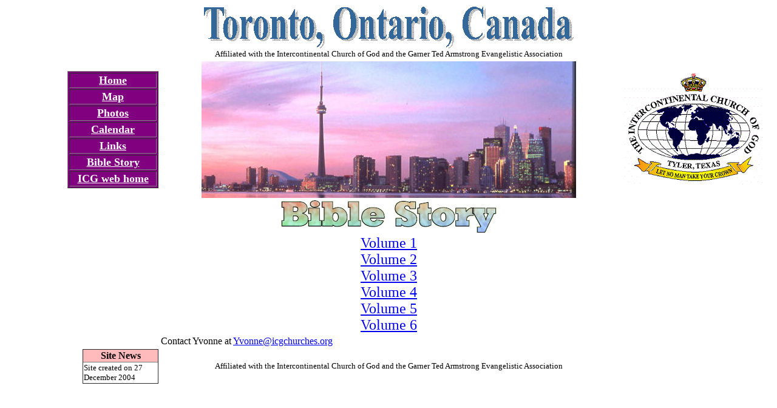

--- FILE ---
content_type: text/html
request_url: http://www.icgchurches.org/Toronto_ON_Canada/Biblestory.shtml
body_size: 1886
content:
<html xmlns:v="urn:schemas-microsoft-com:vml" xmlns:o="urn:schemas-microsoft-com:office:office" xmlns="http://www.w3.org/TR/REC-html40">

<head>
<meta http-equiv="Content-Language" content="en-us">
<meta http-equiv="Content-Type" content="text/html; charset=windows-1252">
<link rel="File-List" href="Biblestory_files/filelist.xml">

<title>Bible Story</title>
<!--[if !mso]>
<style>
v\:*         { behavior: url(#default#VML) }
o\:*         { behavior: url(#default#VML) }
.shape       { behavior: url(#default#VML) }
</style>
<![endif]--><!--[if gte mso 9]>
<xml><o:shapedefaults v:ext="edit" spidmax="1027"/>
</xml><![endif]-->
</head>

<body>

<div align="center">

<div align="center">

<table border="0" width="100%">
	<tr>
		<td width="20%">&nbsp;</td>
		<td width="60%">
		<p align="center"><!--[if gte vml 1]><v:shapetype id="_x0000_t136"
 coordsize="21600,21600" o:spt="136" adj="10800" path="m@7,l@8,m@5,21600l@6,21600e">
 <v:formulas>
  <v:f eqn="sum #0 0 10800"/>
  <v:f eqn="prod #0 2 1"/>
  <v:f eqn="sum 21600 0 @1"/>
  <v:f eqn="sum 0 0 @2"/>
  <v:f eqn="sum 21600 0 @3"/>
  <v:f eqn="if @0 @3 0"/>
  <v:f eqn="if @0 21600 @1"/>
  <v:f eqn="if @0 0 @2"/>
  <v:f eqn="if @0 @4 21600"/>
  <v:f eqn="mid @5 @6"/>
  <v:f eqn="mid @8 @5"/>
  <v:f eqn="mid @7 @8"/>
  <v:f eqn="mid @6 @7"/>
  <v:f eqn="sum @6 0 @5"/>
 </v:formulas>
 <v:path textpathok="t" o:connecttype="custom" o:connectlocs="@9,0;@10,10800;@11,21600;@12,10800"
  o:connectangles="270,180,90,0"/>
 <v:textpath on="t" fitshape="t"/>
 <v:handles>
  <v:h position="#0,bottomRight" xrange="6629,14971"/>
 </v:handles>
 <o:lock v:ext="edit" text="t" shapetype="t"/>
</v:shapetype><v:shape id="_x0000_s1026" type="#_x0000_t136" style='width:453.75pt;
 height:50.25pt' fillcolor="#369" stroked="f">
 <v:shadow on="t" color="#b2b2b2" opacity="52429f" offset="3pt"/>
 <v:textpath style='font-family:"Times New Roman";font-size:44pt;font-weight:bold;
  v-text-kern:t' trim="t" fitpath="t" string="Toronto, Ontario, Canada"/>
</v:shape><![endif]--><![if !vml]><img border=0 width=609 height=70
src="Biblestory_files/image001.gif" alt="Toronto, Ontario, Canada" v:shapes="_x0000_s1026"><![endif]><br>
		<font size="2">Affiliated with the Intercontinental Church of God and 
		the Garner Ted Armstrong Evangelistic Association</font></td>
		<td width="20%">&nbsp;</td>
	</tr>
	<tr>
		<td width="20%">
		<div align="right">
		<table border="1" width="60%" bgcolor="#800080">
			<tr>
				<td align="center"><b><font size="4" color="#FFFFFF">
				<a href="Torontohome.shtml">
				<font color="#FFFFFF">Home</font></a></font></b></td>
			</tr>
			<tr>
				<td align="center"><font size="4" color="#FFFFFF"><b>
				<a href="Torontomap.shtml">
				<font color="#FFFFFF">Map</font></a></b></font></td>
			</tr>
			<tr>
				<td align="center"><font size="4" color="#FFFFFF"><b>
				<a href="Torontophotos.shtml">
				<font color="#FFFFFF">Photos</font></a></b></font></td>
			</tr>
			<tr>
				<td align="center"><font size="4" color="#FFFFFF"><b>
				<a href="Torontocalendar.shtml">
				<font color="#FFFFFF">Calendar</font></a></b></font></td>
			</tr>
			<tr>
				<td align="center"><font size="4" color="#FFFFFF"><b>
				<a href="Torontolinks.shtml">
				<font color="#FFFFFF">Links</font></a></b></font></td>
			</tr>
			<tr>
				<td align="center"><font size="4" color="#FFFFFF"><b>
				<a href="Biblestory.shtml"><font color="#FFFFFF">Bible Story</font></a></b></font></td>
			</tr>
			<tr>
				<td align="center"><font size="4" color="#FFFFFF"><b>
				<a href="../index.shtml"><font color="#FFFFFF">ICG web 
				home</font></a></b></font></td>
			</tr>
		</table>
		</div>
		</td>
		<td width="60%">
		<p align="center">
		<img border="0" src="Images/toronto11.jpg" width="617" height="225"></td>
		<td width="20%">
		<p align="center">
    <img border="0" src="ICG_Logo4-1w3.gif" width="246" height="187" align="left"></td>
	</tr>
	<tr>
		<td width="20%">&nbsp;</td>
		<td width="60%">
		<p align="center">
		<img border="0" src="Images/Bible%20Story.gif" width="357" height="53"></td>
		<td width="20%">&nbsp;</td>
	</tr>
	<tr>
		<td width="20%">&nbsp;</td>
		<td width="60%">
		<p align="center">
		<font color="#0000FF" size="5">
		<a href="../Bible_Story/biblestoryvolume1.shtml">Volume 1</a><br>
		<a href="../Bible_Story/biblestoryvolume2.shtml">Volume 2</a><br>
		<a href="../Bible_Story/biblestoryvolume3.shtml">Volume 3</a><br>
		<a href="../Bible_Story/biblestoryvolume4.shtml">Volume 4</a><br>
		<a href="../Bible_Story/biblestoryvolume5.shtml">Volume 5</a><br>
		<a href="../Bible_Story/biblestoryvolume6.shtml">Volume 6</a></font></td>
		<td width="20%">&nbsp;</td>
	</tr>
	<tr>
		<td width="20%">&nbsp;</td>
		<td width="60%">Contact Yvonne at <a href="mailto:Yvonne@icgchurches.org">
		Yvonne@icgchurches.org</a> </td>
		<td width="20%">&nbsp;</td>
	</tr>
	<tr>
		<td width="20%">
		<div align="right">
		<table border="1" width="50%" style="border-collapse: collapse">
			<tr>
				<td bgcolor="#FFBBBB">
				<p align="center"><b>Site News</b></td>
			</tr>
			<tr>
				<td><font size="2">Site created on 27 December 2004</font></td>
			</tr>
		</table>
		</div>
		</td>
		<td width="60%">
		<p align="center">
		<font size="2">Affiliated with the Intercontinental Church of God and 
		the Garner Ted Armstrong Evangelistic Association</font></td>
		<td width="20%">&nbsp;</td>
	</tr>
</table>

</div>

</div>

<!-- WiredMinds eMetrics tracking with Enterprise Edition V5.4 START -->
<script type='text/javascript' src='https://count.carrierzone.com/app/count_server/count.js'></script>
<script type='text/javascript'><!--
wm_custnum='0a60e96987468aad';
wm_page_name='Biblestory.shtml';
wm_group_name='/services/webpages/i/c/icgchurches.org/public/Toronto_ON_Canada';
wm_campaign_key='campaign_id';
wm_track_alt='';
wiredminds.count();
// -->
</script>
<!-- WiredMinds eMetrics tracking with Enterprise Edition V5.4 END -->
</body>

</html>
